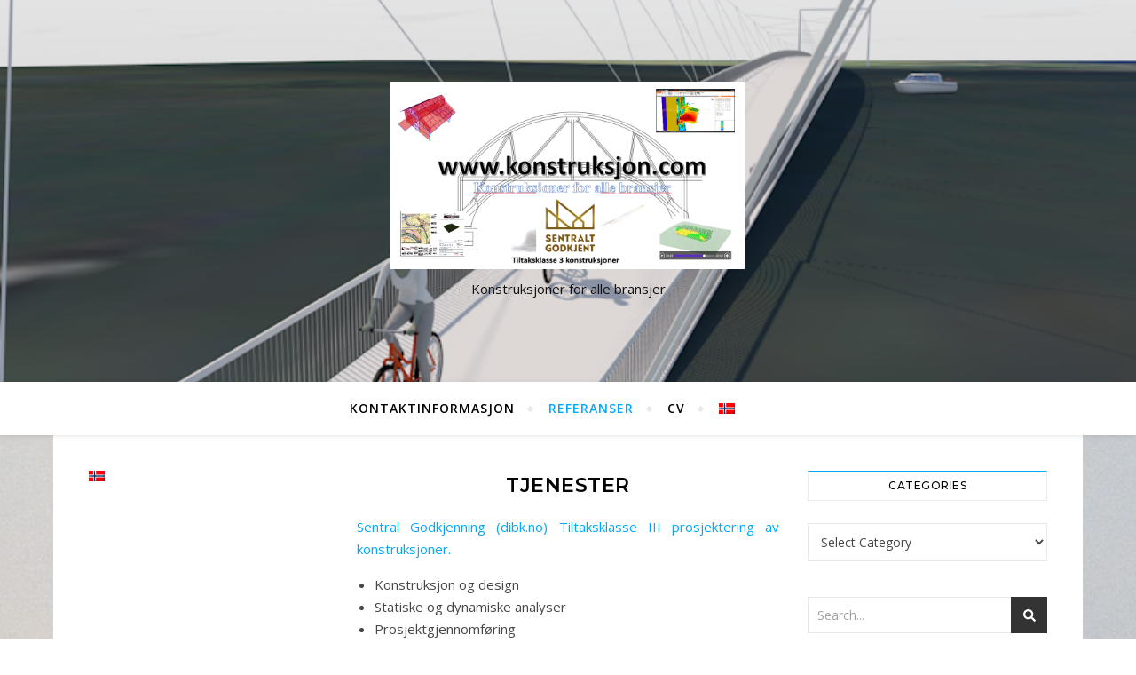

--- FILE ---
content_type: text/html; charset=UTF-8
request_url: https://www.konstruksjon.com/
body_size: 53559
content:
<!DOCTYPE html>
<html lang="bokmål" prefix="og: http://ogp.me/ns#">
<head>
	<meta charset="UTF-8">
	<meta name="viewport" content="width=device-width, initial-scale=1.0" />
	<link rel="profile" href="http://gmpg.org/xfn/11">

<title>Tjenester - www.konstruksjon.com</title>

<!-- This site is optimized with the Yoast SEO plugin v7.1 - https://yoast.com/wordpress/plugins/seo/ -->
<link rel="canonical" href="https://www.konstruksjon.com/" />
<meta property="og:locale" content="en_US" />
<meta property="og:type" content="website" />
<meta property="og:title" content="Tjenester - www.konstruksjon.com" />
<meta property="og:description" content="Sentral Godkjenning (dibk.no) Tiltaksklasse III prosjektering av konstruksjoner.  Konstruksjon og design Statiske og dynamiske analyser Prosjektgjennomføring Jomar Tørset er eier, daglig leder og eneste rådgiver innen konstruksjonsproblematikk i  www.konstruksjon.com . Jomar har 30 års erfaring med lastbærende konstruksjoner og jobber med store og små prosjekter innen fagområdet design av konstruksjoner. Jomar jobber pr. i dag med en lang rekke utviklingsprosjekter på NTNU og underviser i «Design av  havromskonstruksjoner».  I regi www.konstruksjon.com har det siden 2004 vært gjennomført ulike mindre prosjekter. Det jobbes også i et lengre perspektiv med ulike større prosjekter innen områdene industri og anleggsprosjekter, bygg, brukonstruksjoner og havrom. " />
<meta property="og:url" content="https://www.konstruksjon.com/" />
<meta property="og:site_name" content="www.konstruksjon.com" />
<meta name="twitter:card" content="summary" />
<meta name="twitter:description" content="Sentral Godkjenning (dibk.no) Tiltaksklasse III prosjektering av konstruksjoner.  Konstruksjon og design Statiske og dynamiske analyser Prosjektgjennomføring Jomar Tørset er eier, daglig leder og eneste rådgiver innen konstruksjonsproblematikk i  www.konstruksjon.com . Jomar har 30 års erfaring med lastbærende konstruksjoner og jobber med store og små prosjekter innen fagområdet design av konstruksjoner. Jomar jobber pr. i dag med en lang rekke utviklingsprosjekter på NTNU og underviser i «Design av  havromskonstruksjoner».  I regi www.konstruksjon.com har det siden 2004 vært gjennomført ulike mindre prosjekter. Det jobbes også i et lengre perspektiv med ulike større prosjekter innen områdene industri og anleggsprosjekter, bygg, brukonstruksjoner og havrom. " />
<meta name="twitter:title" content="Tjenester - www.konstruksjon.com" />
<script type='application/ld+json'>{"@context":"https:\/\/schema.org","@type":"WebSite","@id":"#website","url":"https:\/\/www.konstruksjon.com\/","name":"www.konstruksjon.com","potentialAction":{"@type":"SearchAction","target":"https:\/\/www.konstruksjon.com\/?s={search_term_string}","query-input":"required name=search_term_string"}}</script>
<!-- / Yoast SEO plugin. -->

<link rel='dns-prefetch' href='//fonts.googleapis.com' />
<link rel='dns-prefetch' href='//s.w.org' />
<link rel="alternate" type="application/rss+xml" title="www.konstruksjon.com &raquo; Feed" href="https://www.konstruksjon.com/feed/" />
<link rel="alternate" type="application/rss+xml" title="www.konstruksjon.com &raquo; Comments Feed" href="https://www.konstruksjon.com/comments/feed/" />
		<!-- This site uses the Google Analytics by ExactMetrics plugin v7.10.0 - Using Analytics tracking - https://www.exactmetrics.com/ -->
							<script
				src="//www.googletagmanager.com/gtag/js?id=UA-217904912-1"  data-cfasync="false" data-wpfc-render="false" type="text/javascript" async></script>
			<script data-cfasync="false" data-wpfc-render="false" type="text/javascript">
				var em_version = '7.10.0';
				var em_track_user = true;
				var em_no_track_reason = '';
				
								var disableStrs = [
															'ga-disable-UA-217904912-1',
									];

				/* Function to detect opted out users */
				function __gtagTrackerIsOptedOut() {
					for (var index = 0; index < disableStrs.length; index++) {
						if (document.cookie.indexOf(disableStrs[index] + '=true') > -1) {
							return true;
						}
					}

					return false;
				}

				/* Disable tracking if the opt-out cookie exists. */
				if (__gtagTrackerIsOptedOut()) {
					for (var index = 0; index < disableStrs.length; index++) {
						window[disableStrs[index]] = true;
					}
				}

				/* Opt-out function */
				function __gtagTrackerOptout() {
					for (var index = 0; index < disableStrs.length; index++) {
						document.cookie = disableStrs[index] + '=true; expires=Thu, 31 Dec 2099 23:59:59 UTC; path=/';
						window[disableStrs[index]] = true;
					}
				}

				if ('undefined' === typeof gaOptout) {
					function gaOptout() {
						__gtagTrackerOptout();
					}
				}
								window.dataLayer = window.dataLayer || [];

				window.ExactMetricsDualTracker = {
					helpers: {},
					trackers: {},
				};
				if (em_track_user) {
					function __gtagDataLayer() {
						dataLayer.push(arguments);
					}

					function __gtagTracker(type, name, parameters) {
						if (!parameters) {
							parameters = {};
						}

						if (parameters.send_to) {
							__gtagDataLayer.apply(null, arguments);
							return;
						}

						if (type === 'event') {
							
														parameters.send_to = exactmetrics_frontend.ua;
							__gtagDataLayer(type, name, parameters);
													} else {
							__gtagDataLayer.apply(null, arguments);
						}
					}

					__gtagTracker('js', new Date());
					__gtagTracker('set', {
						'developer_id.dNDMyYj': true,
											});
															__gtagTracker('config', 'UA-217904912-1', {"forceSSL":"true"} );
										window.gtag = __gtagTracker;										(function () {
						/* https://developers.google.com/analytics/devguides/collection/analyticsjs/ */
						/* ga and __gaTracker compatibility shim. */
						var noopfn = function () {
							return null;
						};
						var newtracker = function () {
							return new Tracker();
						};
						var Tracker = function () {
							return null;
						};
						var p = Tracker.prototype;
						p.get = noopfn;
						p.set = noopfn;
						p.send = function () {
							var args = Array.prototype.slice.call(arguments);
							args.unshift('send');
							__gaTracker.apply(null, args);
						};
						var __gaTracker = function () {
							var len = arguments.length;
							if (len === 0) {
								return;
							}
							var f = arguments[len - 1];
							if (typeof f !== 'object' || f === null || typeof f.hitCallback !== 'function') {
								if ('send' === arguments[0]) {
									var hitConverted, hitObject = false, action;
									if ('event' === arguments[1]) {
										if ('undefined' !== typeof arguments[3]) {
											hitObject = {
												'eventAction': arguments[3],
												'eventCategory': arguments[2],
												'eventLabel': arguments[4],
												'value': arguments[5] ? arguments[5] : 1,
											}
										}
									}
									if ('pageview' === arguments[1]) {
										if ('undefined' !== typeof arguments[2]) {
											hitObject = {
												'eventAction': 'page_view',
												'page_path': arguments[2],
											}
										}
									}
									if (typeof arguments[2] === 'object') {
										hitObject = arguments[2];
									}
									if (typeof arguments[5] === 'object') {
										Object.assign(hitObject, arguments[5]);
									}
									if ('undefined' !== typeof arguments[1].hitType) {
										hitObject = arguments[1];
										if ('pageview' === hitObject.hitType) {
											hitObject.eventAction = 'page_view';
										}
									}
									if (hitObject) {
										action = 'timing' === arguments[1].hitType ? 'timing_complete' : hitObject.eventAction;
										hitConverted = mapArgs(hitObject);
										__gtagTracker('event', action, hitConverted);
									}
								}
								return;
							}

							function mapArgs(args) {
								var arg, hit = {};
								var gaMap = {
									'eventCategory': 'event_category',
									'eventAction': 'event_action',
									'eventLabel': 'event_label',
									'eventValue': 'event_value',
									'nonInteraction': 'non_interaction',
									'timingCategory': 'event_category',
									'timingVar': 'name',
									'timingValue': 'value',
									'timingLabel': 'event_label',
									'page': 'page_path',
									'location': 'page_location',
									'title': 'page_title',
								};
								for (arg in args) {
																		if (!(!args.hasOwnProperty(arg) || !gaMap.hasOwnProperty(arg))) {
										hit[gaMap[arg]] = args[arg];
									} else {
										hit[arg] = args[arg];
									}
								}
								return hit;
							}

							try {
								f.hitCallback();
							} catch (ex) {
							}
						};
						__gaTracker.create = newtracker;
						__gaTracker.getByName = newtracker;
						__gaTracker.getAll = function () {
							return [];
						};
						__gaTracker.remove = noopfn;
						__gaTracker.loaded = true;
						window['__gaTracker'] = __gaTracker;
					})();
									} else {
										console.log("");
					(function () {
						function __gtagTracker() {
							return null;
						}

						window['__gtagTracker'] = __gtagTracker;
						window['gtag'] = __gtagTracker;
					})();
									}
			</script>
				<!-- / Google Analytics by ExactMetrics -->
				<script type="text/javascript">
			window._wpemojiSettings = {"baseUrl":"https:\/\/s.w.org\/images\/core\/emoji\/11.2.0\/72x72\/","ext":".png","svgUrl":"https:\/\/s.w.org\/images\/core\/emoji\/11.2.0\/svg\/","svgExt":".svg","source":{"concatemoji":"https:\/\/www.konstruksjon.com\/wp-includes\/js\/wp-emoji-release.min.js?ver=5.1.19"}};
			!function(e,a,t){var n,r,o,i=a.createElement("canvas"),p=i.getContext&&i.getContext("2d");function s(e,t){var a=String.fromCharCode;p.clearRect(0,0,i.width,i.height),p.fillText(a.apply(this,e),0,0);e=i.toDataURL();return p.clearRect(0,0,i.width,i.height),p.fillText(a.apply(this,t),0,0),e===i.toDataURL()}function c(e){var t=a.createElement("script");t.src=e,t.defer=t.type="text/javascript",a.getElementsByTagName("head")[0].appendChild(t)}for(o=Array("flag","emoji"),t.supports={everything:!0,everythingExceptFlag:!0},r=0;r<o.length;r++)t.supports[o[r]]=function(e){if(!p||!p.fillText)return!1;switch(p.textBaseline="top",p.font="600 32px Arial",e){case"flag":return s([55356,56826,55356,56819],[55356,56826,8203,55356,56819])?!1:!s([55356,57332,56128,56423,56128,56418,56128,56421,56128,56430,56128,56423,56128,56447],[55356,57332,8203,56128,56423,8203,56128,56418,8203,56128,56421,8203,56128,56430,8203,56128,56423,8203,56128,56447]);case"emoji":return!s([55358,56760,9792,65039],[55358,56760,8203,9792,65039])}return!1}(o[r]),t.supports.everything=t.supports.everything&&t.supports[o[r]],"flag"!==o[r]&&(t.supports.everythingExceptFlag=t.supports.everythingExceptFlag&&t.supports[o[r]]);t.supports.everythingExceptFlag=t.supports.everythingExceptFlag&&!t.supports.flag,t.DOMReady=!1,t.readyCallback=function(){t.DOMReady=!0},t.supports.everything||(n=function(){t.readyCallback()},a.addEventListener?(a.addEventListener("DOMContentLoaded",n,!1),e.addEventListener("load",n,!1)):(e.attachEvent("onload",n),a.attachEvent("onreadystatechange",function(){"complete"===a.readyState&&t.readyCallback()})),(n=t.source||{}).concatemoji?c(n.concatemoji):n.wpemoji&&n.twemoji&&(c(n.twemoji),c(n.wpemoji)))}(window,document,window._wpemojiSettings);
		</script>
		<style type="text/css">
img.wp-smiley,
img.emoji {
	display: inline !important;
	border: none !important;
	box-shadow: none !important;
	height: 1em !important;
	width: 1em !important;
	margin: 0 .07em !important;
	vertical-align: -0.1em !important;
	background: none !important;
	padding: 0 !important;
}
</style>
	<link rel='stylesheet' id='wp-block-library-css'  href='https://www.konstruksjon.com/wp-includes/css/dist/block-library/style.min.css?ver=5.1.19' type='text/css' media='all' />
<link rel='stylesheet' id='custom-style-css'  href='https://www.konstruksjon.com/wp-content/plugins/like-dislike-voting/style.css?ver=20120208' type='text/css' media='all' />
<link rel='stylesheet' id='prefix-style-css'  href='https://www.konstruksjon.com/wp-content/plugins/wp-share-buttons/style/front.end.css?ver=5.1.19' type='text/css' media='all' />
<link rel='stylesheet' id='bard-style-css'  href='https://www.konstruksjon.com/wp-content/themes/bard/style.css?ver=1.4.9.8' type='text/css' media='all' />
<link rel='stylesheet' id='fontello-css'  href='https://www.konstruksjon.com/wp-content/themes/bard/assets/css/fontello.css?ver=5.1.19' type='text/css' media='all' />
<link rel='stylesheet' id='slick-css'  href='https://www.konstruksjon.com/wp-content/themes/bard/assets/css/slick.css?ver=5.1.19' type='text/css' media='all' />
<link rel='stylesheet' id='scrollbar-css'  href='https://www.konstruksjon.com/wp-content/themes/bard/assets/css/perfect-scrollbar.css?ver=5.1.19' type='text/css' media='all' />
<link rel='stylesheet' id='bard-woocommerce-css'  href='https://www.konstruksjon.com/wp-content/themes/bard/assets/css/woocommerce.css?ver=5.1.19' type='text/css' media='all' />
<link rel='stylesheet' id='bard-responsive-css'  href='https://www.konstruksjon.com/wp-content/themes/bard/assets/css/responsive.css?ver=5.1.19' type='text/css' media='all' />
<link rel='stylesheet' id='bard-montserratr-font-css'  href='//fonts.googleapis.com/css?family=Montserrat%3A300%2C300i%2C400%2C400i%2C500%2C500i%2C600%2C600i%2C700%2C700i&#038;ver=1.0.0' type='text/css' media='all' />
<link rel='stylesheet' id='bard-opensans-font-css'  href='//fonts.googleapis.com/css?family=Open+Sans%3A400%2C400i%2C600%2C600i%2C700%2C700i&#038;ver=1.0.0' type='text/css' media='all' />
<link rel='stylesheet' id='bard-arizonia-font-css'  href='//fonts.googleapis.com/css?family=Arizonia%3A300%2C300i%2C400%2C400i%2C500%2C500i%2C600%2C600i%2C700%2C700i&#038;ver=1.0.0' type='text/css' media='all' />
<link rel='stylesheet' id='lfb_f_css-css'  href='https://www.konstruksjon.com/wp-content/plugins/lead-form-builder/css/f-style.css?ver=5.1.19' type='text/css' media='all' />
<link rel='stylesheet' id='font-awesome-css'  href='https://www.konstruksjon.com/wp-content/plugins/lead-form-builder/font-awesome/css/font-awesome.css?ver=5.1.19' type='text/css' media='all' />
<link rel='stylesheet' id='wpglobus-css'  href='https://www.konstruksjon.com/wp-content/plugins/wpglobus/includes/css/wpglobus.css?ver=2.3.0' type='text/css' media='all' />
<script type='text/javascript' src='https://www.konstruksjon.com/wp-content/plugins/google-analytics-dashboard-for-wp/assets/js/frontend-gtag.min.js?ver=7.10.0'></script>
<script data-cfasync="false" data-wpfc-render="false" type="text/javascript" id='exactmetrics-frontend-script-js-extra'>/* <![CDATA[ */
var exactmetrics_frontend = {"js_events_tracking":"true","download_extensions":"zip,mp3,mpeg,pdf,docx,pptx,xlsx,rar","inbound_paths":"[{\"path\":\"\\\/\\\/konstruksjoner-og-samhandling__trashed\\\/prosjekter\\\/arkitekttjenester-med-konstruksjonsinnhold\\\/\",\"label\":\"\\\/2022\\\/01\\\/23\\\/bruer\\\/\"},{\"path\":\"\\\/industriprosjekter\\\/\",\"label\":\"https:\\\/\\\/www.konstruksjon.com\\\/2022\\\/01\\\/23\\\/havrom\\\/\"}]","home_url":"https:\/\/www.konstruksjon.com","hash_tracking":"false","ua":"UA-217904912-1","v4_id":""};/* ]]> */
</script>
<script type='text/javascript' src='https://www.konstruksjon.com/wp-includes/js/jquery/jquery.js?ver=1.12.4'></script>
<script type='text/javascript' src='https://www.konstruksjon.com/wp-includes/js/jquery/jquery-migrate.min.js?ver=1.4.1'></script>
<script type='text/javascript'>
/* <![CDATA[ */
var userSettings = {"url":"\/","uid":"0","time":"1768550457","secure":"1"};
/* ]]> */
</script>
<script type='text/javascript' src='https://www.konstruksjon.com/wp-includes/js/utils.min.js?ver=5.1.19'></script>
<link rel='https://api.w.org/' href='https://www.konstruksjon.com/wp-json/' />
<link rel="EditURI" type="application/rsd+xml" title="RSD" href="https://www.konstruksjon.com/xmlrpc.php?rsd" />
<link rel="wlwmanifest" type="application/wlwmanifest+xml" href="https://www.konstruksjon.com/wp-includes/wlwmanifest.xml" /> 
<meta name="generator" content="WordPress 5.1.19" />
<link rel='shortlink' href='https://www.konstruksjon.com/' />
<link rel="alternate" type="application/json+oembed" href="https://www.konstruksjon.com/wp-json/oembed/1.0/embed?url=https%3A%2F%2Fwww.konstruksjon.com%2F" />
<link rel="alternate" type="text/xml+oembed" href="https://www.konstruksjon.com/wp-json/oembed/1.0/embed?url=https%3A%2F%2Fwww.konstruksjon.com%2F&#038;format=xml" />

<link rel="stylesheet" href="https://www.konstruksjon.com/wp-content/plugins/count-per-day/counter.css" type="text/css" />
<style id="bard_dynamic_css">body {background-color: #ffffff;}#top-bar {background-color: #ffffff;}#top-bar a {color: #000000;}#top-bar a:hover,#top-bar li.current-menu-item > a,#top-bar li.current-menu-ancestor > a,#top-bar .sub-menu li.current-menu-item > a,#top-bar .sub-menu li.current-menu-ancestor> a {color: #00a9ff;}#top-menu .sub-menu,#top-menu .sub-menu a {background-color: #ffffff;border-color: rgba(0,0,0, 0.05);}.header-logo a,.site-description,.header-socials-icon {color: #111;}.site-description:before,.site-description:after {background: #111;}.header-logo a:hover,.header-socials-icon:hover {color: #111111;}.entry-header {background-color: #ffffff;}#main-nav {background-color: #ffffff;box-shadow: 0px 1px 5px rgba(0,0,0, 0.1);}#main-nav a,#main-nav .svg-inline--fa,#main-nav #s {color: #000000;}.main-nav-sidebar div span,.sidebar-alt-close-btn span,.btn-tooltip {background-color: #000000;}.btn-tooltip:before {border-top-color: #000000;}#main-nav a:hover,#main-nav .svg-inline--fa:hover,#main-nav li.current-menu-item > a,#main-nav li.current-menu-ancestor > a,#main-nav .sub-menu li.current-menu-item > a,#main-nav .sub-menu li.current-menu-ancestor > a {color: #00a9ff;}.main-nav-sidebar:hover div span {background-color: #00a9ff;}#main-menu .sub-menu,#main-menu .sub-menu a {background-color: #ffffff;border-color: rgba(0,0,0, 0.05);}#main-nav #s {background-color: #ffffff;}#main-nav #s::-webkit-input-placeholder { /* Chrome/Opera/Safari */color: rgba(0,0,0, 0.7);}#main-nav #s::-moz-placeholder { /* Firefox 19+ */color: rgba(0,0,0, 0.7);}#main-nav #s:-ms-input-placeholder { /* IE 10+ */color: rgba(0,0,0, 0.7);}#main-nav #s:-moz-placeholder { /* Firefox 18- */color: rgba(0,0,0, 0.7);}/* Background */.sidebar-alt,.main-content,.featured-slider-area,#featured-links,.page-content select,.page-content input,.page-content textarea {background-color: #ffffff;}.featured-link .cv-inner {border-color: rgba(255,255,255, 0.4);}.featured-link:hover .cv-inner {border-color: rgba(255,255,255, 0.8);}#featured-links h6 {background-color: #ffffff;color: #000000;}/* Text */.page-content,.page-content select,.page-content input,.page-content textarea,.page-content .post-author a,.page-content .bard-widget a,.page-content .comment-author {color: #464646;}/* Title */.page-content h1,.page-content h2,.page-content h3,.page-content h4,.page-content h5,.page-content h6,.page-content .post-title a,.page-content .post-author a,.page-content .author-description h3 a,.page-content .related-posts h5 a,.page-content .blog-pagination .previous-page a,.page-content .blog-pagination .next-page a,blockquote,.page-content .post-share a,.page-content .read-more a {color: #030303;}.widget_wysija .widget-title h4:after {background-color: #030303;}.page-content .read-more a:hover,.page-content .post-title a:hover {color: rgba(3,3,3, 0.75);}/* Meta */.page-content .post-author,.page-content .post-comments,.page-content .post-date,.page-content .post-meta,.page-content .post-meta a,.page-content .related-post-date,.page-content .comment-meta a,.page-content .author-share a,.page-content .post-tags a,.page-content .tagcloud a,.widget_categories li,.widget_archive li,.ahse-subscribe-box p,.rpwwt-post-author,.rpwwt-post-categories,.rpwwt-post-date,.rpwwt-post-comments-number,.copyright-info,#page-footer .copyright-info a,.footer-menu-container,#page-footer .footer-menu-container a,.single-navigation span,.comment-notes {color: #a1a1a1;}.page-content input::-webkit-input-placeholder { /* Chrome/Opera/Safari */color: #a1a1a1;}.page-content input::-moz-placeholder { /* Firefox 19+ */color: #a1a1a1;}.page-content input:-ms-input-placeholder { /* IE 10+ */color: #a1a1a1;}.page-content input:-moz-placeholder { /* Firefox 18- */color: #a1a1a1;}/* Accent */.page-content a,.post-categories,#page-wrap .bard-widget.widget_text a,.scrolltop,.required {color: #00a9ff;}.page-content .elementor a,.page-content .elementor a:hover {color: inherit;}.ps-container > .ps-scrollbar-y-rail > .ps-scrollbar-y,.read-more a:after {background: #00a9ff;}.page-content a:hover,.scrolltop:hover {color: rgba(0,169,255, 0.8);}blockquote {border-color: #00a9ff;}.widget-title h4 {border-top-color: #00a9ff;}/* Selection */::-moz-selection {color: #ffffff;background: #00a9ff;}::selection {color: #ffffff;background: #00a9ff;}/* Border */.page-content .post-footer,.blog-list-style,.page-content .author-description,.page-content .related-posts,.page-content .entry-comments,.page-content .bard-widget li,.page-content #wp-calendar,.page-content #wp-calendar caption,.page-content #wp-calendar tbody td,.page-content .widget_nav_menu li a,.page-content .tagcloud a,.page-content select,.page-content input,.page-content textarea,.post-tags a,.gallery-caption,.wp-caption-text,table tr,table th,table td,pre,.single-navigation {border-color: #e8e8e8;}#main-menu > li:after,.border-divider,hr {background-color: #e8e8e8;}/* Buttons */.widget_search .svg-fa-wrap,.widget_search #searchsubmit,.page-content .submit,.page-content .blog-pagination.numeric a,.page-content .post-password-form input[type="submit"],.page-content .wpcf7 [type="submit"] {color: #ffffff;background-color: #333333;}.page-content .submit:hover,.page-content .blog-pagination.numeric a:hover,.page-content .blog-pagination.numeric span,.page-content .bard-subscribe-box input[type="submit"],.page-content .widget_wysija input[type="submit"],.page-content .post-password-form input[type="submit"]:hover,.page-content .wpcf7 [type="submit"]:hover {color: #ffffff;background-color: #00a9ff;}/* Image Overlay */.image-overlay,#infscr-loading,.page-content h4.image-overlay {color: #ffffff;background-color: rgba(73,73,73, 0.2);}.image-overlay a,.post-slider .prev-arrow,.post-slider .next-arrow,.page-content .image-overlay a,#featured-slider .slider-dots {color: #ffffff;}.slide-caption {background: rgba(255,255,255, 0.95);}#featured-slider .prev-arrow,#featured-slider .next-arrow,#featured-slider .slick-active,.slider-title:after {background: #ffffff;}.footer-socials,.footer-widgets {background: #ffffff;}.instagram-title {background: rgba(255,255,255, 0.85);}#page-footer,#page-footer a,#page-footer select,#page-footer input,#page-footer textarea {color: #222222;}#page-footer #s::-webkit-input-placeholder { /* Chrome/Opera/Safari */color: #222222;}#page-footer #s::-moz-placeholder { /* Firefox 19+ */color: #222222;}#page-footer #s:-ms-input-placeholder { /* IE 10+ */color: #222222;}#page-footer #s:-moz-placeholder { /* Firefox 18- */color: #222222;}/* Title */#page-footer h1,#page-footer h2,#page-footer h3,#page-footer h4,#page-footer h5,#page-footer h6,#page-footer .footer-socials a{color: #111111;}#page-footer a:hover {color: #00a9ff;}/* Border */#page-footer a,#page-footer .bard-widget li,#page-footer #wp-calendar,#page-footer #wp-calendar caption,#page-footer #wp-calendar tbody td,#page-footer .widget_nav_menu li a,#page-footer select,#page-footer input,#page-footer textarea,#page-footer .widget-title h4:before,#page-footer .widget-title h4:after,.alt-widget-title,.footer-widgets {border-color: #e8e8e8;}.sticky,.footer-copyright,.bard-widget.widget_wysija {background-color: #f6f6f6;}.bard-preloader-wrap {background-color: #ffffff;}.boxed-wrapper {max-width: 1160px;}.sidebar-alt {max-width: 340px;left: -340px; padding: 85px 35px 0px;}.sidebar-left,.sidebar-right {width: 302px;}.main-container {width: calc(100% - 604px);width: -webkit-calc(100% - 604px);}#top-bar > div,#main-nav > div,#featured-links,.main-content,.page-footer-inner,.featured-slider-area.boxed-wrapper {padding-left: 40px;padding-right: 40px;}@media screen and ( max-width: 979px ) {.top-bar-socials {float: none !important;}.top-bar-socials a {line-height: 40px !important;}}.entry-header {height: 450px;background-image: url(https://www.konstruksjon.com/wp-content/uploads/2021/03/Gaula23-Picture4.png);background-size: cover;}.entry-header {background-position: center center;}.logo-img {max-width: 400px;}.entry-header {background-color: transparent !important;background-image: none;}#main-nav {text-align: center;}.main-nav-icons {position: absolute;top: 0px;right: 40px;z-index: 2;}.main-nav-buttons {position: absolute;top: 0px;left: 40px;z-index: 1;}#main-menu {padding-left: 0 !important;}#featured-links .featured-link {margin-right: 25px;}#featured-links .featured-link:last-of-type {margin-right: 0;}#featured-links .featured-link {width: calc( (100% - -25px) / 0 - 1px);width: -webkit-calc( (100% - -25px) / 0- 1px);}.featured-link:nth-child(1) .cv-inner {display: none;}.featured-link:nth-child(2) .cv-inner {display: none;}.featured-link:nth-child(3) .cv-inner {display: none;}.blog-grid > li {display: inline-block;vertical-align: top;margin-right: 32px;margin-bottom: 35px;}.blog-grid > li.blog-grid-style {width: calc((100% - 32px ) /2 - 1px);width: -webkit-calc((100% - 32px ) /2 - 1px);}@media screen and ( min-width: 979px ) {.blog-grid > .blog-list-style:nth-last-of-type(-n+1) {margin-bottom: 0;}.blog-grid > .blog-grid-style:nth-last-of-type(-n+2) { margin-bottom: 0;}}@media screen and ( max-width: 640px ) {.blog-grid > li:nth-last-of-type(-n+1) {margin-bottom: 0;}}.blog-grid > li:nth-of-type(2n+2) {margin-right: 0;}.sidebar-right {padding-left: 32px;}.sidebar-left {padding-right: 32px;}.header-logo a {font-family: 'Arizonia';}#top-menu li a {font-family: 'Open Sans';}#main-menu li a {font-family: 'Open Sans';}#mobile-menu li {font-family: 'Open Sans';}#top-menu li a,#main-menu li a,#mobile-menu li {text-transform: uppercase;}.footer-widgets .page-footer-inner > .bard-widget {width: 30%;margin-right: 5%;}.footer-widgets .page-footer-inner > .bard-widget:nth-child(3n+3) {margin-right: 0;}.footer-widgets .page-footer-inner > .bard-widget:nth-child(3n+4) {clear: both;}.woocommerce div.product .stock,.woocommerce div.product p.price,.woocommerce div.product span.price,.woocommerce ul.products li.product .price,.woocommerce-Reviews .woocommerce-review__author,.woocommerce form .form-row .required,.woocommerce form .form-row.woocommerce-invalid label,.woocommerce .page-content div.product .woocommerce-tabs ul.tabs li a {color: #464646;}.woocommerce a.remove:hover {color: #464646 !important;}.woocommerce a.remove,.woocommerce .product_meta,.page-content .woocommerce-breadcrumb,.page-content .woocommerce-review-link,.page-content .woocommerce-breadcrumb a,.page-content .woocommerce-MyAccount-navigation-link a,.woocommerce .woocommerce-info:before,.woocommerce .page-content .woocommerce-result-count,.woocommerce-page .page-content .woocommerce-result-count,.woocommerce-Reviews .woocommerce-review__published-date,.woocommerce .product_list_widget .quantity,.woocommerce .widget_products .amount,.woocommerce .widget_price_filter .price_slider_amount,.woocommerce .widget_recently_viewed_products .amount,.woocommerce .widget_top_rated_products .amount,.woocommerce .widget_recent_reviews .reviewer {color: #a1a1a1;}.woocommerce a.remove {color: #a1a1a1 !important;}p.demo_store,.woocommerce-store-notice,.woocommerce span.onsale { background-color: #00a9ff;}.woocommerce .star-rating::before,.woocommerce .star-rating span::before,.woocommerce .page-content ul.products li.product .button,.page-content .woocommerce ul.products li.product .button,.page-content .woocommerce-MyAccount-navigation-link.is-active a,.page-content .woocommerce-MyAccount-navigation-link a:hover,.woocommerce-message::before { color: #00a9ff;}.woocommerce form.login,.woocommerce form.register,.woocommerce-account fieldset,.woocommerce form.checkout_coupon,.woocommerce .woocommerce-info,.woocommerce .woocommerce-error,.woocommerce .woocommerce-message,.woocommerce .widget_shopping_cart .total,.woocommerce.widget_shopping_cart .total,.woocommerce-Reviews .comment_container,.woocommerce-cart #payment ul.payment_methods,#add_payment_method #payment ul.payment_methods,.woocommerce-checkout #payment ul.payment_methods,.woocommerce div.product .woocommerce-tabs ul.tabs::before,.woocommerce div.product .woocommerce-tabs ul.tabs::after,.woocommerce div.product .woocommerce-tabs ul.tabs li,.woocommerce .woocommerce-MyAccount-navigation-link,.select2-container--default .select2-selection--single {border-color: #e8e8e8;}.woocommerce-cart #payment,#add_payment_method #payment,.woocommerce-checkout #payment,.woocommerce .woocommerce-info,.woocommerce .woocommerce-error,.woocommerce .woocommerce-message,.woocommerce div.product .woocommerce-tabs ul.tabs li {background-color: rgba(232,232,232, 0.3);}.woocommerce-cart #payment div.payment_box::before,#add_payment_method #payment div.payment_box::before,.woocommerce-checkout #payment div.payment_box::before {border-color: rgba(232,232,232, 0.5);}.woocommerce-cart #payment div.payment_box,#add_payment_method #payment div.payment_box,.woocommerce-checkout #payment div.payment_box {background-color: rgba(232,232,232, 0.5);}.page-content .woocommerce input.button,.page-content .woocommerce a.button,.page-content .woocommerce a.button.alt,.page-content .woocommerce button.button.alt,.page-content .woocommerce input.button.alt,.page-content .woocommerce #respond input#submit.alt,.woocommerce .page-content .widget_product_search input[type="submit"],.woocommerce .page-content .woocommerce-message .button,.woocommerce .page-content a.button.alt,.woocommerce .page-content button.button.alt,.woocommerce .page-content #respond input#submit,.woocommerce .page-content .widget_price_filter .button,.woocommerce .page-content .woocommerce-message .button,.woocommerce-page .page-content .woocommerce-message .button {color: #ffffff;background-color: #333333;}.page-content .woocommerce input.button:hover,.page-content .woocommerce a.button:hover,.page-content .woocommerce a.button.alt:hover,.page-content .woocommerce button.button.alt:hover,.page-content .woocommerce input.button.alt:hover,.page-content .woocommerce #respond input#submit.alt:hover,.woocommerce .page-content .woocommerce-message .button:hover,.woocommerce .page-content a.button.alt:hover,.woocommerce .page-content button.button.alt:hover,.woocommerce .page-content #respond input#submit:hover,.woocommerce .page-content .widget_price_filter .button:hover,.woocommerce .page-content .woocommerce-message .button:hover,.woocommerce-page .page-content .woocommerce-message .button:hover {color: #ffffff;background-color: #00a9ff;}#loadFacebookG{width:35px;height:35px;display:block;position:relative;margin:auto}.facebook_blockG{background-color:#00a9ff;border:1px solid #00a9ff;float:left;height:25px;margin-left:2px;width:7px;opacity:.1;animation-name:bounceG;-o-animation-name:bounceG;-ms-animation-name:bounceG;-webkit-animation-name:bounceG;-moz-animation-name:bounceG;animation-duration:1.235s;-o-animation-duration:1.235s;-ms-animation-duration:1.235s;-webkit-animation-duration:1.235s;-moz-animation-duration:1.235s;animation-iteration-count:infinite;-o-animation-iteration-count:infinite;-ms-animation-iteration-count:infinite;-webkit-animation-iteration-count:infinite;-moz-animation-iteration-count:infinite;animation-direction:normal;-o-animation-direction:normal;-ms-animation-direction:normal;-webkit-animation-direction:normal;-moz-animation-direction:normal;transform:scale(0.7);-o-transform:scale(0.7);-ms-transform:scale(0.7);-webkit-transform:scale(0.7);-moz-transform:scale(0.7)}#blockG_1{animation-delay:.3695s;-o-animation-delay:.3695s;-ms-animation-delay:.3695s;-webkit-animation-delay:.3695s;-moz-animation-delay:.3695s}#blockG_2{animation-delay:.496s;-o-animation-delay:.496s;-ms-animation-delay:.496s;-webkit-animation-delay:.496s;-moz-animation-delay:.496s}#blockG_3{animation-delay:.6125s;-o-animation-delay:.6125s;-ms-animation-delay:.6125s;-webkit-animation-delay:.6125s;-moz-animation-delay:.6125s}@keyframes bounceG{0%{transform:scale(1.2);opacity:1}100%{transform:scale(0.7);opacity:.1}}@-o-keyframes bounceG{0%{-o-transform:scale(1.2);opacity:1}100%{-o-transform:scale(0.7);opacity:.1}}@-ms-keyframes bounceG{0%{-ms-transform:scale(1.2);opacity:1}100%{-ms-transform:scale(0.7);opacity:.1}}@-webkit-keyframes bounceG{0%{-webkit-transform:scale(1.2);opacity:1}100%{-webkit-transform:scale(0.7);opacity:.1}}@-moz-keyframes bounceG{0%{-moz-transform:scale(1.2);opacity:1}100%{-moz-transform:scale(0.7);opacity:.1}}</style><style type="text/css" id="custom-background-css">
body.custom-background { background-image: url("https://www.konstruksjon.com/wp-content/uploads/2016/06/regnbue-1.jpg"); background-position: left top; background-size: auto; background-repeat: repeat; background-attachment: scroll; }
</style>
				<style type="text/css" media="screen">
				.wpglobus_flag_no{background-image:url(https://www.konstruksjon.com/wp-content/plugins/wpglobus/flags/bv.png)}
                                    			</style>
			<link rel="alternate" hreflang="bokmål" href="https://www.konstruksjon.com/" /><link rel="icon" href="https://www.konstruksjon.com/wp-content/uploads/2016/06/cropped-Due-1-2-32x32.png" sizes="32x32" />
<link rel="icon" href="https://www.konstruksjon.com/wp-content/uploads/2016/06/cropped-Due-1-2-192x192.png" sizes="192x192" />
<link rel="apple-touch-icon-precomposed" href="https://www.konstruksjon.com/wp-content/uploads/2016/06/cropped-Due-1-2-180x180.png" />
<meta name="msapplication-TileImage" content="https://www.konstruksjon.com/wp-content/uploads/2016/06/cropped-Due-1-2-270x270.png" />
</head>

<body class="home page-template-default page page-id-16577 custom-background wp-custom-logo">

	<!-- Preloader -->
	
	<!-- Page Wrapper -->
	<div id="page-wrap">

		<!-- Boxed Wrapper -->
		<div id="page-header" >

		
<div id="top-bar" class="clear-fix">
	<div class="boxed-wrapper">
		
		
	<div class="top-bar-socials">

		
		
		
		
	</div>

	
	</div>
</div><!-- #top-bar -->


	<div class="entry-header" data-parallax="1" data-image="https://www.konstruksjon.com/wp-content/uploads/2021/03/Gaula23-Picture4.png">
		<div class="cv-outer">
		<div class="cv-inner">

			<div class="header-logo">
				
					
					<a href="https://www.konstruksjon.com/" title="www.konstruksjon.com" class="logo-img">
						<img src="https://www.konstruksjon.com/wp-content/uploads/2020/06/Logo3-1.png" alt="www.konstruksjon.com">
					</a>
				
								
				<p class="site-description">Konstruksjoner for alle bransjer</p>
				
			</div>

			
	<div class="header-socials">

		
		
		
		
	</div>

	
		</div>
		</div>
	</div>

	
<div id="main-nav" class="clear-fix">

	<div class="boxed-wrapper">	
		
		<div class="main-nav-buttons">

			<!-- Alt Sidebar Icon -->
			
			<!-- Random Post Button -->			
						
		</div>

		<!-- Icons -->
		<div class="main-nav-icons">
					</div>


		<!-- Mobile Menu Button -->
		<span class="mobile-menu-btn">
			<i class="fas fa-chevron-down"></i>
		</span>

		<nav class="main-menu-container"><ul id="main-menu" class=""><li id="menu-item-21299" class="menu-item menu-item-type-post_type menu-item-object-post menu-item-21299"><a href="https://www.konstruksjon.com/2022/01/22/kontaktinformasjon/">Kontaktinformasjon</a></li>
<li id="menu-item-21302" class="menu-item menu-item-type-post_type menu-item-object-page menu-item-home current-menu-item page_item page-item-16577 current_page_item menu-item-has-children menu-item-21302"><a href="https://www.konstruksjon.com/" aria-current="page">Referanser</a>
<ul class="sub-menu">
	<li id="menu-item-21318" class="menu-item menu-item-type-post_type menu-item-object-page menu-item-21318"><a href="https://www.konstruksjon.com/prosjekter/arkitekttjenester-med-konstruksjonsinnhold/">Trekonstruksjoner</a></li>
	<li id="menu-item-21322" class="menu-item menu-item-type-post_type menu-item-object-page menu-item-21322"><a href="https://www.konstruksjon.com/konstruksjonstyper/">Stålkonstruksjoner</a></li>
	<li id="menu-item-21316" class="menu-item menu-item-type-post_type menu-item-object-page menu-item-21316"><a href="https://www.konstruksjon.com/enklere-betong-og-trekonstruksjoner/">Betongkonstruksjoner</a></li>
	<li id="menu-item-21315" class="menu-item menu-item-type-post_type menu-item-object-page menu-item-21315"><a target="_blank" href="https://www.konstruksjon.com/utvikling-av-styrkeberegningsverktoy/">Programvare</a></li>
</ul>
</li>
<li id="menu-item-21323" class="menu-item menu-item-type-post_type menu-item-object-page menu-item-21323"><a href="https://www.konstruksjon.com/kontakt/cv/">CV</a></li>
<li id="menu-item-9999999999" class="menu-item menu-item-type-custom menu-item-object-custom menu_item_wpglobus_menu_switch wpglobus-selector-link wpglobus-current-language menu-item-9999999999"><a href="https://www.konstruksjon.com/"><span class="wpglobus_flag wpglobus_language_name wpglobus_flag_no"></span></a></li>
</ul></nav><nav class="mobile-menu-container"><ul id="mobile-menu" class=""><li class="menu-item menu-item-type-post_type menu-item-object-post menu-item-21299"><a href="https://www.konstruksjon.com/2022/01/22/kontaktinformasjon/">Kontaktinformasjon</a></li>
<li class="menu-item menu-item-type-post_type menu-item-object-page menu-item-home current-menu-item page_item page-item-16577 current_page_item menu-item-has-children menu-item-21302"><a href="https://www.konstruksjon.com/" aria-current="page">Referanser</a>
<ul class="sub-menu">
	<li class="menu-item menu-item-type-post_type menu-item-object-page menu-item-21318"><a href="https://www.konstruksjon.com/prosjekter/arkitekttjenester-med-konstruksjonsinnhold/">Trekonstruksjoner</a></li>
	<li class="menu-item menu-item-type-post_type menu-item-object-page menu-item-21322"><a href="https://www.konstruksjon.com/konstruksjonstyper/">Stålkonstruksjoner</a></li>
	<li class="menu-item menu-item-type-post_type menu-item-object-page menu-item-21316"><a href="https://www.konstruksjon.com/enklere-betong-og-trekonstruksjoner/">Betongkonstruksjoner</a></li>
	<li class="menu-item menu-item-type-post_type menu-item-object-page menu-item-21315"><a target="_blank" href="https://www.konstruksjon.com/utvikling-av-styrkeberegningsverktoy/">Programvare</a></li>
</ul>
</li>
<li class="menu-item menu-item-type-post_type menu-item-object-page menu-item-21323"><a href="https://www.konstruksjon.com/kontakt/cv/">CV</a></li>
<li class="menu-item menu-item-type-custom menu-item-object-custom menu_item_wpglobus_menu_switch wpglobus-selector-link wpglobus-current-language menu-item-9999999999"><a href="https://www.konstruksjon.com/"><span class="wpglobus_flag wpglobus_language_name wpglobus_flag_no"></span></a></li>
 </ul></nav>
	</div>

</div><!-- #main-nav -->


		</div><!-- .boxed-wrapper -->

		<!-- Page Content -->
		<div class="page-content">
			
			
<div class="main-content clear-fix boxed-wrapper" data-sidebar-sticky="">
	
	
<div class="sidebar-left-wrap">
	<aside class="sidebar-left">
		<div id="wpglobus-3" class="bard-widget widget_wpglobus"><div class="flags-styled"><span class="flag wpglobus-current-language"><a href="https://www.konstruksjon.com/" class="wpglobus-selector-link "><img src="https://www.konstruksjon.com/wp-content/plugins/wpglobus/flags/bv.png"/></a></span></div></div>	</aside>
</div>
	<!-- Main Container -->
	<div class="main-container">
		
		<article id="page-16577" class="post-16577 page type-page status-publish hentry">

			<header class="post-header"><h1 class="page-title">Tjenester</h1></header><div class="post-content"><p><a href="https://sgregister.dibk.no/enterprises/987032758">Sentral Godkjenning (dibk.no) Tiltaksklasse III prosjektering av konstruksjoner. </a></p>
<ul>
<li>Konstruksjon og design</li>
<li>Statiske og dynamiske analyser</li>
<li>Prosjektgjennomføring</li>
</ul>
<p><a href="https://www.konstruksjon.com/kontakt/cv/">Jomar Tørset</a> er eier, daglig leder og eneste rådgiver innen konstruksjonsproblematikk i  <a href="http://www.konstruksjon.com">www.konstruksjon.com</a> .</p>
<p>Jomar har 30 års erfaring med lastbærende konstruksjoner og jobber med store og små prosjekter innen fagområdet design av konstruksjoner. Jomar jobber pr. i dag med en lang rekke utviklingsprosjekter på<a href="https://www.ntnu.no/ansatte/jomar.torset"> NTNU</a> og underviser i «<a href="https://www.ntnu.no/studier/emner/BYGT2312#tab=omEmnet">Design av  havromskonstruksjoner</a>». </p>
<p>I regi <a href="http://www.konstruksjon.com">www.konstruksjon.com</a> har det siden 2004 vært gjennomført ulike mindre prosjekter. Det jobbes også i et lengre perspektiv med ulike større prosjekter innen områdene industri og anleggsprosjekter, bygg, brukonstruksjoner og havrom. </p>


<figure class="wp-block-embed is-type-rich is-provider-www-konstruksjon-com"><div class="wp-block-embed__wrapper">
<blockquote class="wp-embedded-content" data-secret="7u5gZBAY9A"><a href="https://www.konstruksjon.com/industriprosjekter/">Industri og anleggsprosjekter</a></blockquote><iframe class="wp-embedded-content" sandbox="allow-scripts" security="restricted" style="position: absolute; clip: rect(1px, 1px, 1px, 1px);" title="&laquo;Industri og anleggsprosjekter&raquo; &#8212; www.konstruksjon.com" src="https://www.konstruksjon.com/industriprosjekter/embed/#?secret=7u5gZBAY9A" data-secret="7u5gZBAY9A" width="600" height="338" frameborder="0" marginwidth="0" marginheight="0" scrolling="no"></iframe>
</div></figure>



<figure class="wp-block-embed is-type-rich is-provider-www-konstruksjon-com"><div class="wp-block-embed__wrapper">
<blockquote class="wp-embedded-content" data-secret="j8z51Vi27B"><a href="https://www.konstruksjon.com/prosjekter/arkitekttjenester-med-konstruksjonsinnhold/">Bygninger</a></blockquote><iframe class="wp-embedded-content" sandbox="allow-scripts" security="restricted" style="position: absolute; clip: rect(1px, 1px, 1px, 1px);" title="&laquo;Bygninger&raquo; &#8212; www.konstruksjon.com" src="https://www.konstruksjon.com/prosjekter/arkitekttjenester-med-konstruksjonsinnhold/embed/#?secret=j8z51Vi27B" data-secret="j8z51Vi27B" width="600" height="338" frameborder="0" marginwidth="0" marginheight="0" scrolling="no"></iframe>
</div></figure>



<figure class="wp-block-embed is-type-rich is-provider-www-konstruksjon-com"><div class="wp-block-embed__wrapper">
<blockquote class="wp-embedded-content" data-secret="FT8rhVy65I"><a href="https://www.konstruksjon.com/2022/01/23/bruer/">Bruer</a></blockquote><iframe class="wp-embedded-content" sandbox="allow-scripts" security="restricted" style="position: absolute; clip: rect(1px, 1px, 1px, 1px);" title="&laquo;Bruer&raquo; &#8212; www.konstruksjon.com" src="https://www.konstruksjon.com/2022/01/23/bruer/embed/#?secret=FT8rhVy65I" data-secret="FT8rhVy65I" width="600" height="338" frameborder="0" marginwidth="0" marginheight="0" scrolling="no"></iframe>
</div></figure>



<figure class="wp-block-embed is-type-rich is-provider-www-konstruksjon-com"><div class="wp-block-embed__wrapper">
<blockquote class="wp-embedded-content" data-secret="JM92EWJga8"><a href="https://www.konstruksjon.com/2022/01/23/havrom/">Havrom</a></blockquote><iframe class="wp-embedded-content" sandbox="allow-scripts" security="restricted" style="position: absolute; clip: rect(1px, 1px, 1px, 1px);" title="&laquo;Havrom&raquo; &#8212; www.konstruksjon.com" src="https://www.konstruksjon.com/2022/01/23/havrom/embed/#?secret=JM92EWJga8" data-secret="JM92EWJga8" width="600" height="338" frameborder="0" marginwidth="0" marginheight="0" scrolling="no"></iframe>
</div></figure>
</div>
		</article>

		
	</div><!-- .main-container -->

	
<div class="sidebar-right-wrap">
	<aside class="sidebar-right">
		<div id="categories-4" class="bard-widget widget_categories"><div class="widget-title"><h4>Categories</h4></div><form action="https://www.konstruksjon.com" method="get"><label class="screen-reader-text" for="cat">Categories</label><select  name='cat' id='cat' class='postform' >
	<option value='-1'>Select Category</option>
	<option class="level-0" value="110">Arkitektprosjekter</option>
	<option class="level-0" value="113">Digitalisering</option>
	<option class="level-0" value="111">Inspirasjon</option>
	<option class="level-0" value="19">KONSTRUKSJONER</option>
	<option class="level-0" value="21">NTNU</option>
	<option class="level-0" value="85">NTNU Bygg Innland</option>
	<option class="level-0" value="84">NTNU havrom</option>
	<option class="level-0" value="112">NTNU studentprosjekter</option>
	<option class="level-0" value="20">SAMHANDLING</option>
	<option class="level-0" value="1">Ukategorisert</option>
	<option class="level-0" value="22">www.konstruksjon.com</option>
</select>
</form>
<script type='text/javascript'>
/* <![CDATA[ */
(function() {
	var dropdown = document.getElementById( "cat" );
	function onCatChange() {
		if ( dropdown.options[ dropdown.selectedIndex ].value > 0 ) {
			dropdown.parentNode.submit();
		}
	}
	dropdown.onchange = onCatChange;
})();
/* ]]> */
</script>

			</div><div id="search-4" class="bard-widget widget_search"><form role="search" method="get" id="searchform" class="clear-fix" action="https://www.konstruksjon.com/"><input type="search" name="s" id="s" placeholder="Search..." data-placeholder="Type then hit Enter..." value="" /><span class="svg-fa-wrap"><i class="fa fa-search"></i></span><input type="submit" id="searchsubmit" value="st" /></form></div>	</aside>
</div>
</div><!-- .page-content -->

		</div><!-- .page-content -->

		<!-- Page Footer -->
		<footer id="page-footer" class="clear-fix">
				
			
<div class="footer-widgets clear-fix">
	<div class="page-footer-inner boxed-wrapper">
		<div id="archives-6" class="bard-widget widget_archive"><div class="alt-widget-title"><h4>Archives</h4></div>		<label class="screen-reader-text" for="archives-dropdown-6">Archives</label>
		<select id="archives-dropdown-6" name="archive-dropdown" onchange='document.location.href=this.options[this.selectedIndex].value;'>
			
			<option value="">Select Month</option>
				<option value='https://www.konstruksjon.com/2022/10/'> October 2022 </option>
	<option value='https://www.konstruksjon.com/2022/02/'> February 2022 </option>
	<option value='https://www.konstruksjon.com/2022/01/'> January 2022 </option>
	<option value='https://www.konstruksjon.com/2021/04/'> April 2021 </option>
	<option value='https://www.konstruksjon.com/2021/03/'> March 2021 </option>
	<option value='https://www.konstruksjon.com/2021/02/'> February 2021 </option>
	<option value='https://www.konstruksjon.com/2021/01/'> January 2021 </option>
	<option value='https://www.konstruksjon.com/2020/12/'> December 2020 </option>
	<option value='https://www.konstruksjon.com/2020/11/'> November 2020 </option>
	<option value='https://www.konstruksjon.com/2020/10/'> October 2020 </option>
	<option value='https://www.konstruksjon.com/2020/09/'> September 2020 </option>
	<option value='https://www.konstruksjon.com/2020/08/'> August 2020 </option>
	<option value='https://www.konstruksjon.com/2020/07/'> July 2020 </option>
	<option value='https://www.konstruksjon.com/2020/06/'> June 2020 </option>
	<option value='https://www.konstruksjon.com/2020/05/'> May 2020 </option>
	<option value='https://www.konstruksjon.com/2020/04/'> April 2020 </option>
	<option value='https://www.konstruksjon.com/2020/03/'> March 2020 </option>
	<option value='https://www.konstruksjon.com/2019/12/'> December 2019 </option>
	<option value='https://www.konstruksjon.com/2019/10/'> October 2019 </option>
	<option value='https://www.konstruksjon.com/2019/07/'> July 2019 </option>
	<option value='https://www.konstruksjon.com/2019/06/'> June 2019 </option>
	<option value='https://www.konstruksjon.com/2019/05/'> May 2019 </option>
	<option value='https://www.konstruksjon.com/2019/03/'> March 2019 </option>
	<option value='https://www.konstruksjon.com/2019/02/'> February 2019 </option>
	<option value='https://www.konstruksjon.com/2018/11/'> November 2018 </option>
	<option value='https://www.konstruksjon.com/2018/10/'> October 2018 </option>
	<option value='https://www.konstruksjon.com/2018/09/'> September 2018 </option>
	<option value='https://www.konstruksjon.com/2018/08/'> August 2018 </option>
	<option value='https://www.konstruksjon.com/2018/07/'> July 2018 </option>
	<option value='https://www.konstruksjon.com/2018/06/'> June 2018 </option>
	<option value='https://www.konstruksjon.com/2018/04/'> April 2018 </option>
	<option value='https://www.konstruksjon.com/2018/01/'> January 2018 </option>
	<option value='https://www.konstruksjon.com/2017/12/'> December 2017 </option>
	<option value='https://www.konstruksjon.com/2017/11/'> November 2017 </option>
	<option value='https://www.konstruksjon.com/2017/10/'> October 2017 </option>
	<option value='https://www.konstruksjon.com/2017/09/'> September 2017 </option>
	<option value='https://www.konstruksjon.com/2017/08/'> August 2017 </option>
	<option value='https://www.konstruksjon.com/2017/07/'> July 2017 </option>
	<option value='https://www.konstruksjon.com/2017/06/'> June 2017 </option>
	<option value='https://www.konstruksjon.com/2017/05/'> May 2017 </option>
	<option value='https://www.konstruksjon.com/2017/04/'> April 2017 </option>
	<option value='https://www.konstruksjon.com/2017/03/'> March 2017 </option>
	<option value='https://www.konstruksjon.com/2017/02/'> February 2017 </option>
	<option value='https://www.konstruksjon.com/2017/01/'> January 2017 </option>
	<option value='https://www.konstruksjon.com/2016/12/'> December 2016 </option>
	<option value='https://www.konstruksjon.com/2016/11/'> November 2016 </option>
	<option value='https://www.konstruksjon.com/2016/10/'> October 2016 </option>
	<option value='https://www.konstruksjon.com/2016/08/'> August 2016 </option>
	<option value='https://www.konstruksjon.com/2016/07/'> July 2016 </option>
	<option value='https://www.konstruksjon.com/2016/06/'> June 2016 </option>

		</select>
		</div><div id="countperday_widget-7" class="bard-widget widget_countperday_widget"><div class="alt-widget-title"><h4>Count per Day</h4></div><ul class="cpd"><li class="cpd-l"><span id="cpd_number_show" class="cpd-r">61321</span>This post:</li><li class="cpd-l"><span id="cpd_number_getreadsall" class="cpd-r">498120</span>Total reads:</li><li class="cpd-l"><span id="cpd_number_getuserall" class="cpd-r">345576</span>Total visitors:</li><li class="cpd-l"><span id="cpd_number_getuseronline" class="cpd-r">0</span>Visitors currently online:</li></ul></div>	</div>
</div>			
			<div class="footer-copyright">

				<div class="page-footer-inner boxed-wrapper">
					
					<!-- Footer Logo -->
										
					<div class="copyright-info">
						
						<span class="credit">
							Bard Theme by <a href="http://wp-royal.com/"><a href="http://wp-royal.com/">WP Royal</a>.</a>						</span>

											</div>
			
										
				</div>

			</div><!-- .boxed-wrapper -->

		</footer><!-- #page-footer -->

	</div><!-- #page-wrap -->

<script type='text/javascript' src='https://www.konstruksjon.com/wp-content/themes/bard/assets/js/custom-plugins.js?ver=5.1.19'></script>
<script type='text/javascript' src='https://www.konstruksjon.com/wp-content/themes/bard/assets/js/custom-scripts.js?ver=5.1.19'></script>
<script type='text/javascript' src='https://www.konstruksjon.com/wp-includes/js/jquery/ui/core.min.js?ver=1.11.4'></script>
<script type='text/javascript' src='https://www.konstruksjon.com/wp-includes/js/jquery/ui/datepicker.min.js?ver=1.11.4'></script>
<script type='text/javascript'>
jQuery(document).ready(function(jQuery){jQuery.datepicker.setDefaults({"closeText":"Close","currentText":"Today","monthNames":["January","February","March","April","May","June","July","August","September","October","November","December"],"monthNamesShort":["Jan","Feb","Mar","Apr","May","Jun","Jul","Aug","Sep","Oct","Nov","Dec"],"nextText":"Next","prevText":"Previous","dayNames":["Sunday","Monday","Tuesday","Wednesday","Thursday","Friday","Saturday"],"dayNamesShort":["Sun","Mon","Tue","Wed","Thu","Fri","Sat"],"dayNamesMin":["S","M","T","W","T","F","S"],"dateFormat":"d. MM yy","firstDay":1,"isRTL":false});});
</script>
<script type='text/javascript'>
/* <![CDATA[ */
var frontendajax = {"ajaxurl":"https:\/\/www.konstruksjon.com\/wp-admin\/admin-ajax.php"};
/* ]]> */
</script>
<script type='text/javascript' src='https://www.konstruksjon.com/wp-content/plugins/lead-form-builder/js/f-script.js?ver=1.0.0'></script>
<script type='text/javascript'>
/* <![CDATA[ */
var WPGlobus = {"version":"2.3.0","language":"no","enabledLanguages":["no"]};
/* ]]> */
</script>
<script type='text/javascript' src='https://www.konstruksjon.com/wp-content/plugins/wpglobus/includes/js/wpglobus.min.js?ver=2.3.0'></script>
<script type='text/javascript' src='https://www.konstruksjon.com/wp-includes/js/wp-embed.min.js?ver=5.1.19'></script>

</body>
</html>

--- FILE ---
content_type: text/css
request_url: https://www.konstruksjon.com/wp-content/plugins/like-dislike-voting/style.css?ver=20120208
body_size: 506
content:
			

			.likepost{
			font-size: 18px;
			padding:1px;
			display:block;
			float:left;
			color:#96CA33;
			}

			.unlikepost{
			font-size: 18px;
			padding:1px;
			display:block;
			float:left;
			color:rgba(231, 55, 60, 0.75);
			
			}


			.likepostimg{
			float:left;
			width:30px;
			}
			
			.unlikepostimg{
			float:left;
			width:30px;
			margin-left: 10px;
			}

			.wrap_admin{
			
			width:500px;
			}
			.likeImgContainer{
				text-decoration: none;
			}

--- FILE ---
content_type: text/css
request_url: https://www.konstruksjon.com/wp-content/plugins/lead-form-builder/css/f-style.css?ver=5.1.19
body_size: 13098
content:

/*
*Captcha
*/
.leadform-show-form span .g-recaptcha div {
    width: auto !important;
    height: auto !important;
}
.btn-5 {
  border: 0 solid;
  box-shadow: inset 0 0 20px rgba(255, 255, 255, 0);
  outline: 1px solid;
  outline-color: rgba(255, 255, 255, .5);
  outline-offset: 0px;
  text-shadow: none;
  transition: all 1250ms cubic-bezier(0.19, 1, 0.22, 1);
} 
.btn-5:hover {
  border: 1px solid;
  box-shadow: inset 0 0 20px rgba(255, 255, 255, .5), 0 0 20px rgba(255, 255, 255, .2);
  outline-color: rgba(255, 255, 255, 0);
  outline-offset: 15px;
  text-shadow: 1px 1px 2px #427388; 
}
/*
*Form Design
*/
.leadform-show-form .lead-form-front{
    overflow:hidden;
	padding:15px;
	background-size:100%;       
}
.lead-form-front:before{
content: '';
width: 100%;
height: 100%;
position: absolute;
left: 0;
top: 0;
z-index:-1;
display: block;
}
.lead-form-front{
position:relative;
z-index: 0;
}
/***Global Form Style***/
.sidebar .leadform-show-form h1, 
.footer .leadform-show-form h1{
	display:none;
}
.leadform-show-form input, 
.leadform-show-form select, 
.leadform-show-form textarea{
	max-width:100%;
}
.leadform-show-form div.lf-field{
margin-bottom:17px;
}
.leadform-show-form .radio-type label,
.leadform-show-form  .checkbox-type label{
 margin: 0;
}  
.leadform-show-form label{
	margin: 1.1em 0 .4em;
	display:block;
}
.leadform-show-form label span {
	font-weight: 500;
	font-size:16px;
	line-height: 1.9;
}
.leadform-show-form input[type="radio"]:first-child, 
.leadform-show-form input[type="checkbox"]:first-child {
	margin:0px 7px 0px 0px;
	line-height: normal;
}
.leadform-show-form input[type="radio"], 
.leadform-show-form input[type="checkbox"]{
	margin:0px 5px 0px 10px;
	line-height: normal;
	height: 14px;  
	width: 14px;   
	vertical-align: middle;
}
.lead-form-front input[type=checkbox] {
    border: 1px solid #b4b9be;
    background: #fff;
    color: #555;
    clear: none;
    cursor: pointer;
    display: inline-block;
    line-height: 0;    
    margin: -4px 4px 0 0;
    outline: 0;
    padding: 0!important;
    text-align: center;
    vertical-align: middle;
    width: 16px;
    min-width: 16px;
    -webkit-appearance: none;
    -webkit-box-shadow: inset 0 1px 2px rgba(0,0,0,.1);
    box-shadow: inset 0 1px 2px rgba(0,0,0,.1);
    -webkit-transition: .05s border-color ease-in-out;
    transition: .05s border-color ease-in-out;
}
.lead-form-front input[type=checkbox]:checked:before {
    content: "\f147";
    margin: -3px 0 0 -4px;
    color: #1e8cbe;
    float: left;
    display: inline-block;
    vertical-align: middle;
    width: 14px;
    font: 400 21px/1 dashicons;
    speak: none;
    -webkit-font-smoothing: antialiased;
    -moz-osx-font-smoothing: grayscale;
}
@media screen and (-webkit-min-device-pixel-ratio:0) {
  /* Safari only override */
   ::i-block-chrome,.lead-form-front input[type=checkbox]{
      -webkit-appearance: checkbox;
       -webkit-font-smoothing: antialiased;
   text-rendering: optimizeSpeed;
   }
/* Safari only override */
   ::i-block-chrome,.lead-form-front input[type=checkbox]:checked:before {
 display:none;
}
}
.lead-form-front input[type=radio] {
    border: 1px solid #b4b9be;
    background: #fff;
    color: #555;
    clear: none;
    cursor: pointer;
    display: inline-block;
    line-height: 0;
     width: 14px;
    min-width: 14px;
    -webkit-border-radius: 50%;
    border-radius: 50%;
    margin-right: 4px;
    line-height: 10px;
    margin: -4px 4px 0 0;
    outline: 0;
    padding: 0!important;
    text-align: center;
    vertical-align: middle;
    -webkit-appearance: none;
    -webkit-box-shadow: inset 0 1px 2px rgba(0,0,0,.1);
    box-shadow: inset 0 1px 2px rgba(0,0,0,.1);
    -webkit-transition: .05s border-color ease-in-out;
    transition: .05s border-color ease-in-out;
}
.lead-form-front input[type=radio]:checked:before {
    content: "\2022";
    text-indent: -9999px;
    -webkit-border-radius: 50%;
    border-radius: 50%;
    font-size: 14px;
    width: 5px;
    height: 5px;
    margin: 4px;
    line-height: 12px;
    background-color: #1e8cbe;
    float: left;
    display: inline-block;
    vertical-align: middle;
    width: 5px;
    font: 400 21px/1 dashicons;
    speak: none;
    -webkit-font-smoothing: antialiased;
    -moz-osx-font-smoothing: grayscale;
}
.leadform-show-form select{
  text-transform: none;
  min-width:100%;
  padding:6px;
  letter-spacing: normal;
  text-indent:0em;
  padding-left:6px;
  font-size: 14px;
  line-height: 1.42857143;
  color: #555;
  min-height: 38px;
  background-color: #fff;
  border-radius: 2px;
  outline:0px;
  border: 1px solid #ccc;
}
.leadform-show-form select:focus{
 outline:0px;   
}
.leadform-show-form input[type="number"],
.leadform-show-form input[type="date"]{
	text-transform: none;
	min-width:100%;
	padding: .313em 0;
	letter-spacing: normal;
  font-size: 14px;
  line-height: 1.42857143;
  color: #555;
  min-height: 38px;
  background-color: #fff;
  border-radius: 2px;
}

.leadform-show-form textarea, 
.leadform-show-form input:not([type]), 
.leadform-show-form input[type="email"], 
.leadform-show-form input[type="number"], 
.leadform-show-form input[type="password"], 
.leadform-show-form input[type="tel"], 
.leadform-show-form input[type="url"], 
.leadform-show-form input[type="text"], 
.leadform-show-form input[type="number"]  
{
width:100%;
font-family: inherit;
letter-spacing: normal;
}
.leadform-show-form input[type="date"],
.leadform-show-form input[type="time"],
.leadform-show-form input[type="datetime-local"], 
.leadform-show-form input[type="month"] 
{
line-height: 15px; 
font-family: inherit;
padding: .313em 0;
letter-spacing: normal;
}
.leadform-show-form h1{
	margin-top:20px;
	margin-bottom:30px;
}
.leadform-show-form input[type="file"] {
    display: inherit;
}
.leadform-show-form ul{
padding-left:0px;
margin:0;
}
.leadform-show-form ul li {
    list-style-type: none;
}
.leadform-show-form textarea,
.leadform-show-form input:not([type]), 
.leadform-show-form input[type="email"], 
.leadform-show-form input[type="number"], 
.leadform-show-form input[type="password"], 
.leadform-show-form input[type="tel"], 
.leadform-show-form input[type="url"], 
.leadform-show-form input[type="text"], 
.leadform-show-form input[type="number"] {
    min-height: 38px;
    padding: 6px!important;
    font-size: 14px;
    line-height: 1.42857143;
    color: #555;
    background-color: #fff;
    background-image: none;
    border: 1px solid #ccc;
    border-radius: 2px;
    -webkit-box-shadow: inset 0 1px 1px rgba(0, 0, 0, .075);
    box-shadow: inset 0 1px 1px rgba(0, 0, 0, .075);
    -webkit-transition: border-color ease-in-out .15s, -webkit-box-shadow ease-in-out .15s;
    -o-transition: border-color ease-in-out .15s, box-shadow ease-in-out .15s;
    transition: border-color ease-in-out .15s, box-shadow ease-in-out .15s;
}
.leadform-show-form input[type="submit"] {
  min-height: 38px;
  padding: 10px 30px;
  border-color: #000;
  border-radius: 3px;
  text-transform: uppercase;
  font-size: 18px;
  font-weight: 700;
  color: #fff;
  cursor:pointer;
  background: #0C0C10;
  -webkit-transition: all .3s;
  -moz-transition: all .3s;
  transition: all .3s;
  white-space: inherit;
}
.leadform-show-form .successmsg_3{
font-size:20px;
text-align:center;
padding:50px 0;
border:1px solid #f8f8f8;
border-top:0px;
}
.leadform-show-form .submit-type label{
display:inline;
}
/***Upload field style***/
.lfb_input_upload{
position:relative;
}
.lfb-input-upload{
position:absolute;
width:100%;
height:38px;
top:-38px;
opacity:0;
cursor:pointer;
}
.lfb_input_upload::before {
position:absolute;
content: "\f093";
font-family: fontawesome;
display: inline-block;
background:#c1c1c1;
color:#fff;
border: 0px solid #c1c1c1;
border-radius: 0px;
outline: none;
white-space: nowrap;
-webkit-user-select: none;
cursor: pointer;
font-weight: 700;
font-size: 10pt;
height:36px;
width:38px;
right:1px;
line-height:37px;
text-align:center;
top: -37px;
text-indent: 1px;
z-index:0;
}

/***date Style***/

.leadform-show-form .lf-field{
position:relative;
}
.leadform-show-form .lfb-date-icon{
position: absolute;
right:1px; 
bottom:1px;
height: 36px;
width: 38px;
text-align:center;
color:#fff;
background-color:#c1c1c1;
z-index:1;
line-height: 37px;
cursor:pointer;
}
.leadform-show-form .lfb-date-icon i.fa-calendar{
text-indent:1px;
}

/***Form Style***/
.leadform-show-form{
display: block;
margin: auto;
max-width: 100%;

}
.leadform-show-form .lead-head {
background-size: cover!important;  
}
.leadform-show-form textarea {
width:100%;
min-height:150px;
}

.lead-form-frontdiv #ui-datepicker-div {
    max-width: 300px;
}
.ui-datepicker{
    background: #fff;
    padding: 15px;
    border: 1px solid #F1F1F1;
}
.ui-datepicker table, .ui-datepicker th, .ui-datepicker td {
    border: none;
}
.ui-datepicker-calendar tr:nth-child(1) th:nth-child(1){
padding-left:0;
}
.ui-datepicker .ui-datepicker-header{
padding:5px 0;
}
.ui-datepicker-calendar{
width:auto;
}
.ui-datepicker-calendar td{
	line-height: 20px;
    font-size: 13px;
}
.ui-datepicker-calendar tr th {
    font-size: 14px;
    background: rgba(0, 185, 235, 0);
    color: #676767;
    padding: 5px;
    font-weight: normal;
}
.ui-datepicker .ui-datepicker-title{
	display:inline-block;
	width: 82%;
	text-align: center;
	font-size:15px;
	letter-spacing: 1px;
}
.ui-datepicker-calendar tr td a{
	padding:5px;
}
.ui-datepicker-calendar tr td a:hover{
	background:#000;
	color:#fff;
}
.ui-datepicker-calendar tr td a.ui-state-highlight{
	background:#000;
	color:#fff;
}
.ui-datepicker .ui-datepicker-prev, .ui-datepicker .ui-datepicker-next {
    cursor: pointer;
}
.ui-datepicker .ui-datepicker-prev:before{
	content:"<";
	font-size:16px;
	float:left;
}
.ui-datepicker .ui-datepicker-next:after{
content:">";
font-size:16px;
float:right;
}
.ui-datepicker .ui-datepicker-prev, .ui-datepicker .ui-datepicker-next{
font-size:0px;
}

/* Loader Style */

.spinner {
/*  margin: 100px auto 0;
*/  width: 70px;
  text-align: center;
}

.spinner > div {
  width: 12px;
  height: 12px;
  background-color: #333;
  border-radius: 100%;
  display: inline-block;
  -webkit-animation: sk-bouncedelay 1.4s infinite ease-in-out both;
  animation: sk-bouncedelay 1.4s infinite ease-in-out both;
}

.spinner .bounce1 {
  -webkit-animation-delay: -0.32s;
  animation-delay: -0.32s;
}

.spinner .bounce2 {
  -webkit-animation-delay: -0.16s;
  animation-delay: -0.16s;
}

@-webkit-keyframes sk-bouncedelay {
  0%, 80%, 100% { -webkit-transform: scale(0) }
  40% { -webkit-transform: scale(1.0) }
}

@keyframes sk-bouncedelay {
  0%, 80%, 100% { 
    -webkit-transform: scale(0);
    transform: scale(0);
  } 40% { 
    -webkit-transform: scale(1.0);
    transform: scale(1.0);
  }
}
.leadform-show-form span ul li{
    font-size: 14px;
    line-height: 1.7em;
    color: #555;
}
/*notification massage*/
.leadform-show-form .error p{
font-size:14px;
padding:6px 10px;
background:#f2dede;
display:block;
color:#D8000C;
position:relative;
}
.leadform-show-form .error p::before{
content: "\f00d";
font-family: fontawesome;
position: absolute;
right: 10px;
cursor:pointer;
}
.leadform-show-form p.successmsg{
font-size:14px;
padding:6px 10px;
background:#DFF2BF;
display:block;
color:#4F8A10;
position:relative;
 text-align: center;
}
.leadform-show-form p.successmsg::before{
content: "\f00c";
font-family: fontawesome;
position: absolute;
right: 10px;
cursor:pointer;
}
.leadform-show-form input,  .leadform-show-form textarea{
  -webkit-appearance: none;
  -moz-appearance: none;
}
.leadform-show-form  select{
  margin: 0;      
  -webkit-box-sizing: border-box;
  -moz-box-sizing: border-box;
  box-sizing: border-box;
  -webkit-appearance: none;
  -moz-appearance: none;
}
/* arrows */
.leadform-show-form  select{
  background-image:
    linear-gradient(45deg, transparent 50%, #6b563e 50%),
    linear-gradient(135deg, #6b563e 50%, transparent 50%),
   linear-gradient(to right, transparent, transparent);
  background-position:
    calc(100% - 15px) calc(1em + 2px),
    calc(100% - 10px) calc(1em + 2px),
    100% 0;
  background-size:
    5px 5px,
    5px 5px,
    2.5em 2.5em;
  background-repeat: no-repeat;
}
@media only screen and (max-width: 767px){
     .lead-form-front h1{
font-size:26px;
}   
.leadform-show-form .lead-form-front {
    background-size: cover!important;
}
}

@media screen and (max-width: 550px){
     .lead-form-front h1{
font-size:22px;
}   
.leadform-show-form{
    max-width: 100%!important;
    width:100%;
    min-width:280px;
  }
}
